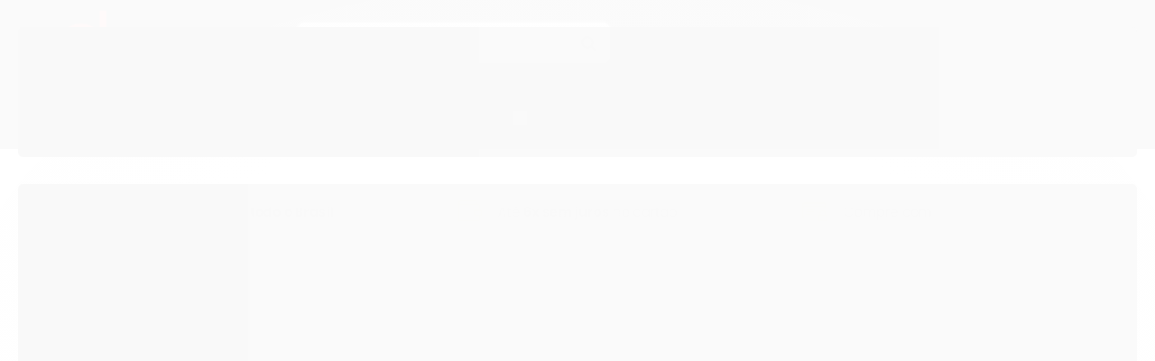

--- FILE ---
content_type: text/plain
request_url: https://www.google-analytics.com/j/collect?v=1&_v=j102&a=975544840&t=pageview&_s=1&dl=https%3A%2F%2Fwww.dgsound.com.br%2Fpedal-eons-walrus-audio-five-state-fuzz&ul=en-us%40posix&dt=Pedal%20Eons%20Walrus%20Audio%20Five-State%20Fuzz%20-%20DG%20Sound%20-%20Importadora%20oficial%20TECH%2021%20NYC%20-%20Electro%20Harmonix%20-%20Walrus%20Audio%20-%20Catalinbread%20-%20Keeley&sr=1280x720&vp=1280x720&_u=YGBAgAABAAAAACAAI~&jid=947535480&gjid=2027286890&cid=1737140654.1762289108&tid=UA-105116447-1&_gid=1509701202.1762289108&_slc=1&z=1139580555
body_size: -450
content:
2,cG-3H5MTD12R7